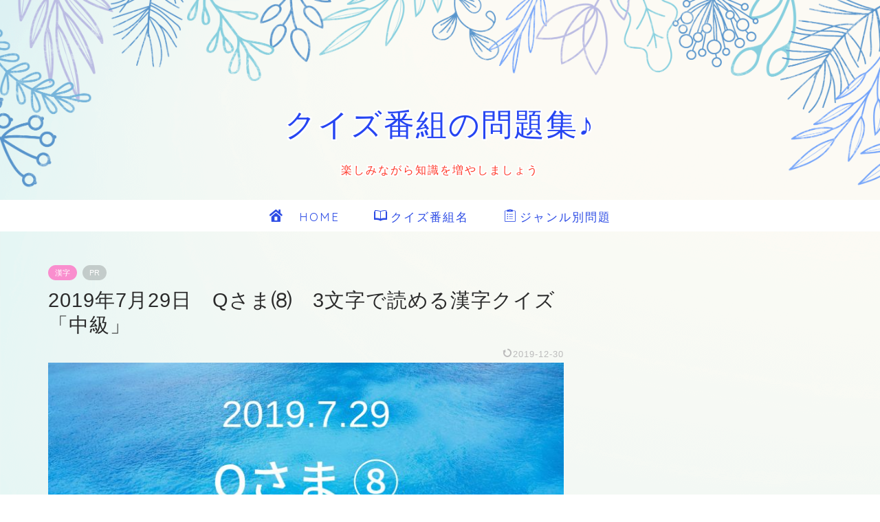

--- FILE ---
content_type: text/html; charset=UTF-8
request_url: https://quiz-daisuki.com/2019-7-29-q-8-kanji/
body_size: 11450
content:
<!DOCTYPE html><html lang="ja"><head prefix="og: http://ogp.me/ns# fb: http://ogp.me/ns/fb# article: http://ogp.me/ns/article#"><meta charset="utf-8"><meta http-equiv="X-UA-Compatible" content="IE=edge"><meta name="viewport" content="width=device-width, initial-scale=1"><meta property="og:type" content="blog"><meta property="og:title" content="2019年7月29日　Qさま⑻　3文字で読める漢字クイズ「中級」｜クイズ番組の問題集♪"><meta property="og:url" content="https://quiz-daisuki.com/2019-7-29-q-8-kanji/"><meta property="og:description" content="人気クイズTV番組「Qさま」の問題をまとめて、子供から大人まで楽しく勉強できるように項目別に分けています。難問もありますが答え付きなので過去問題集を楽しみながら復習して、一緒に知識を増やして行きましょう。クイズって面白いですよね。"><meta property="og:image" content="https://quiz-daisuki.com/wp-content/uploads/2019/08/609ef0691114fd1794764754aea25661.jpg"><meta property="og:site_name" content="クイズ番組の問題集♪"><meta property="fb:admins" content=""><meta name="twitter:card" content="summary_large_image"><meta name="twitter:site" content="@quiz_daisukiyo"><meta name="description" content="人気クイズTV番組「Qさま」の問題をまとめて、子供から大人まで楽しく勉強できるように項目別に分けています。難問もありますが答え付きなので過去問題集を楽しみながら復習して、一緒に知識を増やして行きましょう。クイズって面白いですよね。"><script data-cfasync="false" id="ao_optimized_gfonts_config">WebFontConfig={google:{families:["Quicksand"] },classes:false, events:false, timeout:1500};</script><link rel="canonical" href="https://quiz-daisuki.com/2019-7-29-q-8-kanji/"><link media="all" href="https://quiz-daisuki.com/wp-content/cache/autoptimize/css/autoptimize_112a2c2e9972301d95d55fa8795db7ab.css" rel="stylesheet"><title>2019年7月29日　Qさま⑻　3文字で読める漢字クイズ「中級」｜クイズ番組の問題集♪</title><meta name='robots' content='max-image-preview:large' /><link rel='dns-prefetch' href='//cdnjs.cloudflare.com' /><link href='https://fonts.gstatic.com' crossorigin='anonymous' rel='preconnect' /><link href='https://ajax.googleapis.com' rel='preconnect' /><link href='https://fonts.googleapis.com' rel='preconnect' /><link rel="alternate" type="application/rss+xml" title="クイズ番組の問題集♪ &raquo; フィード" href="https://quiz-daisuki.com/feed/" /><link rel="alternate" type="application/rss+xml" title="クイズ番組の問題集♪ &raquo; コメントフィード" href="https://quiz-daisuki.com/comments/feed/" /><link rel="alternate" type="application/rss+xml" title="クイズ番組の問題集♪ &raquo; 2019年7月29日　Qさま⑻　3文字で読める漢字クイズ「中級」 のコメントのフィード" href="https://quiz-daisuki.com/2019-7-29-q-8-kanji/feed/" /><link rel="alternate" title="oEmbed (JSON)" type="application/json+oembed" href="https://quiz-daisuki.com/wp-json/oembed/1.0/embed?url=https%3A%2F%2Fquiz-daisuki.com%2F2019-7-29-q-8-kanji%2F" /><link rel="alternate" title="oEmbed (XML)" type="text/xml+oembed" href="https://quiz-daisuki.com/wp-json/oembed/1.0/embed?url=https%3A%2F%2Fquiz-daisuki.com%2F2019-7-29-q-8-kanji%2F&#038;format=xml" /><link rel='stylesheet' id='swiper-style-css' href='https://cdnjs.cloudflare.com/ajax/libs/Swiper/4.0.7/css/swiper.min.css?ver=6.9' type='text/css' media='all' /> <script type="text/javascript" src="https://quiz-daisuki.com/wp-includes/js/jquery/jquery.min.js?ver=3.7.1" id="jquery-core-js"></script> <link rel="https://api.w.org/" href="https://quiz-daisuki.com/wp-json/" /><link rel="alternate" title="JSON" type="application/json" href="https://quiz-daisuki.com/wp-json/wp/v2/posts/3323" /><link rel='shortlink' href='https://quiz-daisuki.com/?p=3323' /><style type="text/css">#wrapper {
			background-color: #fffaf2;
			background-image: url(https://jin-demo.jp/demo-11/wp-content/uploads/2019/05/demo11-bgimg.png);
					}

		.related-entry-headline-text span:before,
		#comment-title span:before,
		#reply-title span:before {
			background-color: #7099f9;
			border-color: #7099f9 !important;
		}

		#breadcrumb:after,
		#page-top a {
			background-color: #707070;
		}

		footer {
			background-color: #707070;
		}

		.footer-inner a,
		#copyright,
		#copyright-center {
			border-color: #fff !important;
			color: #fff !important;
		}

		#footer-widget-area {
			border-color: #fff !important;
		}

		.page-top-footer a {
			color: #707070 !important;
		}

		#breadcrumb ul li,
		#breadcrumb ul li a {
			color: #707070 !important;
		}

		body,
		a,
		a:link,
		a:visited,
		.my-profile,
		.widgettitle,
		.tabBtn-mag label {
			color: #2b2b2b;
		}

		a:hover {
			color: #ff2828;
		}

		.widget_nav_menu ul>li>a:before,
		.widget_categories ul>li>a:before,
		.widget_pages ul>li>a:before,
		.widget_recent_entries ul>li>a:before,
		.widget_archive ul>li>a:before,
		.widget_archive form:after,
		.widget_categories form:after,
		.widget_nav_menu ul>li>ul.sub-menu>li>a:before,
		.widget_categories ul>li>.children>li>a:before,
		.widget_pages ul>li>.children>li>a:before,
		.widget_nav_menu ul>li>ul.sub-menu>li>ul.sub-menu li>a:before,
		.widget_categories ul>li>.children>li>.children li>a:before,
		.widget_pages ul>li>.children>li>.children li>a:before {
			color: #7099f9;
		}

		.widget_nav_menu ul .sub-menu .sub-menu li a:before {
			background-color: #2b2b2b !important;
		}

		.d--labeling-act-border {
			border-color: rgba(43, 43, 43, 0.18);
		}

		.c--labeling-act.d--labeling-act-solid {
			background-color: rgba(43, 43, 43, 0.06);
		}

		.a--labeling-act {
			color: rgba(43, 43, 43, 0.6);
		}

		.a--labeling-small-act span {
			background-color: rgba(43, 43, 43, 0.21);
		}

		.c--labeling-act.d--labeling-act-strong {
			background-color: rgba(43, 43, 43, 0.045);
		}

		.d--labeling-act-strong .a--labeling-act {
			color: rgba(43, 43, 43, 0.75);
		}


		footer .footer-widget,
		footer .footer-widget a,
		footer .footer-widget ul li,
		.footer-widget.widget_nav_menu ul>li>a:before,
		.footer-widget.widget_categories ul>li>a:before,
		.footer-widget.widget_recent_entries ul>li>a:before,
		.footer-widget.widget_pages ul>li>a:before,
		.footer-widget.widget_archive ul>li>a:before,
		footer .widget_tag_cloud .tagcloud a:before {
			color: #fff !important;
			border-color: #fff !important;
		}

		footer .footer-widget .widgettitle {
			color: #fff !important;
			border-color: #f98ece !important;
		}

		footer .widget_nav_menu ul .children .children li a:before,
		footer .widget_categories ul .children .children li a:before,
		footer .widget_nav_menu ul .sub-menu .sub-menu li a:before {
			background-color: #fff !important;
		}

		#drawernav a:hover,
		.post-list-title,
		#prev-next p,
		#toc_container .toc_list li a {
			color: #2b2b2b !important;
		}

		#header-box {
			background-color: #ffffff;
		}

		@media (min-width: 768px) {

			#header-box .header-box10-bg:before,
			#header-box .header-box11-bg:before {
				border-radius: 2px;
			}
		}

		@media (min-width: 768px) {
			.top-image-meta {
				margin-top: calc(60px - 30px);
			}
		}

		@media (min-width: 1200px) {
			.top-image-meta {
				margin-top: calc(60px);
			}
		}

		.pickup-contents:before {
			background-color: #ffffff !important;
		}

		.main-image-text {
			color: #2645f2;
		}

		.main-image-text-sub {
			color: #ff3728;
		}

		@media (min-width: 481px) {
			#site-info {
				padding-top: 17px !important;
				padding-bottom: 17px !important;
			}
		}

		#site-info span a {
			color: #2d4ce5 !important;
		}

		#headmenu .headsns .line a svg {
			fill: #437ecc !important;
		}

		#headmenu .headsns a,
		#headmenu {
			color: #437ecc !important;
			border-color: #437ecc !important;
		}

		.profile-follow .line-sns a svg {
			fill: #7099f9 !important;
		}

		.profile-follow .line-sns a:hover svg {
			fill: #f98ece !important;
		}

		.profile-follow a {
			color: #7099f9 !important;
			border-color: #7099f9 !important;
		}

		.profile-follow a:hover,
		#headmenu .headsns a:hover {
			color: #f98ece !important;
			border-color: #f98ece !important;
		}

		.search-box:hover {
			color: #f98ece !important;
			border-color: #f98ece !important;
		}

		#header #headmenu .headsns .line a:hover svg {
			fill: #f98ece !important;
		}

		.cps-icon-bar,
		#navtoggle:checked+.sp-menu-open .cps-icon-bar {
			background-color: #2d4ce5;
		}

		#nav-container {
			background-color: #ffffff;
		}

		.menu-box .menu-item svg {
			fill: #2d4ce5;
		}

		#drawernav ul.menu-box>li>a,
		#drawernav2 ul.menu-box>li>a,
		#drawernav3 ul.menu-box>li>a,
		#drawernav4 ul.menu-box>li>a,
		#drawernav5 ul.menu-box>li>a,
		#drawernav ul.menu-box>li.menu-item-has-children:after,
		#drawernav2 ul.menu-box>li.menu-item-has-children:after,
		#drawernav3 ul.menu-box>li.menu-item-has-children:after,
		#drawernav4 ul.menu-box>li.menu-item-has-children:after,
		#drawernav5 ul.menu-box>li.menu-item-has-children:after {
			color: #2d4ce5 !important;
		}

		#drawernav ul.menu-box li a,
		#drawernav2 ul.menu-box li a,
		#drawernav3 ul.menu-box li a,
		#drawernav4 ul.menu-box li a,
		#drawernav5 ul.menu-box li a {
			font-size: 17px !important;
		}

		#drawernav3 ul.menu-box>li {
			color: #2b2b2b !important;
		}

		#drawernav4 .menu-box>.menu-item>a:after,
		#drawernav3 .menu-box>.menu-item>a:after,
		#drawernav .menu-box>.menu-item>a:after {
			background-color: #2d4ce5 !important;
		}

		#drawernav2 .menu-box>.menu-item:hover,
		#drawernav5 .menu-box>.menu-item:hover {
			border-top-color: #7099f9 !important;
		}

		.cps-info-bar a {
			background-color: #33c4ba !important;
		}

		@media (min-width: 768px) {
			.post-list-mag .post-list-item:not(:nth-child(2n)) {
				margin-right: 2.6%;
			}
		}

		@media (min-width: 768px) {

			#tab-1:checked~.tabBtn-mag li [for="tab-1"]:after,
			#tab-2:checked~.tabBtn-mag li [for="tab-2"]:after,
			#tab-3:checked~.tabBtn-mag li [for="tab-3"]:after,
			#tab-4:checked~.tabBtn-mag li [for="tab-4"]:after {
				border-top-color: #7099f9 !important;
			}

			.tabBtn-mag label {
				border-bottom-color: #7099f9 !important;
			}
		}

		#tab-1:checked~.tabBtn-mag li [for="tab-1"],
		#tab-2:checked~.tabBtn-mag li [for="tab-2"],
		#tab-3:checked~.tabBtn-mag li [for="tab-3"],
		#tab-4:checked~.tabBtn-mag li [for="tab-4"],
		#prev-next a.next:after,
		#prev-next a.prev:after,
		.more-cat-button a:hover span:before {
			background-color: #7099f9 !important;
		}


		.swiper-slide .post-list-cat,
		.post-list-mag .post-list-cat,
		.post-list-mag3col .post-list-cat,
		.post-list-mag-sp1col .post-list-cat,
		.swiper-pagination-bullet-active,
		.pickup-cat,
		.post-list .post-list-cat,
		#breadcrumb .bcHome a:hover span:before,
		.popular-item:nth-child(1) .pop-num,
		.popular-item:nth-child(2) .pop-num,
		.popular-item:nth-child(3) .pop-num {
			background-color: #f98ece !important;
		}

		.sidebar-btn a,
		.profile-sns-menu {
			background-color: #f98ece !important;
		}

		.sp-sns-menu a,
		.pickup-contents-box a:hover .pickup-title {
			border-color: #7099f9 !important;
			color: #7099f9 !important;
		}

		.pro-line svg {
			fill: #7099f9 !important;
		}

		.cps-post-cat a,
		.meta-cat,
		.popular-cat {
			background-color: #f98ece !important;
			border-color: #f98ece !important;
		}

		.tagicon,
		.tag-box a,
		#toc_container .toc_list>li,
		#toc_container .toc_title {
			color: #7099f9 !important;
		}

		.widget_tag_cloud a::before {
			color: #2b2b2b !important;
		}

		.tag-box a,
		#toc_container:before {
			border-color: #7099f9 !important;
		}

		.cps-post-cat a:hover {
			color: #ff2828 !important;
		}

		.pagination li:not([class*="current"]) a:hover,
		.widget_tag_cloud a:hover {
			background-color: #7099f9 !important;
		}

		.pagination li:not([class*="current"]) a:hover {
			opacity: 0.5 !important;
		}

		.pagination li.current a {
			background-color: #7099f9 !important;
			border-color: #7099f9 !important;
		}

		.nextpage a:hover span {
			color: #7099f9 !important;
			border-color: #7099f9 !important;
		}

		.cta-content:before {
			background-color: #5c8ece !important;
		}

		.cta-text,
		.info-title {
			color: #ffffff !important;
		}

		#footer-widget-area.footer_style1 .widgettitle {
			border-color: #f98ece !important;
		}

		.sidebar_style1 .widgettitle,
		.sidebar_style5 .widgettitle {
			border-color: #7099f9 !important;
		}

		.sidebar_style2 .widgettitle,
		.sidebar_style4 .widgettitle,
		.sidebar_style6 .widgettitle,
		#home-bottom-widget .widgettitle,
		#home-top-widget .widgettitle,
		#post-bottom-widget .widgettitle,
		#post-top-widget .widgettitle {
			background-color: #7099f9 !important;
		}

		#home-bottom-widget .widget_search .search-box input[type="submit"],
		#home-top-widget .widget_search .search-box input[type="submit"],
		#post-bottom-widget .widget_search .search-box input[type="submit"],
		#post-top-widget .widget_search .search-box input[type="submit"] {
			background-color: #f98ece !important;
		}

		.tn-logo-size {
			font-size: 175% !important;
		}

		@media (min-width: 481px) {
			.tn-logo-size img {
				width: calc(175%*0.5) !important;
			}
		}

		@media (min-width: 768px) {
			.tn-logo-size img {
				width: calc(175%*2.2) !important;
			}
		}

		@media (min-width: 1200px) {
			.tn-logo-size img {
				width: 175% !important;
			}
		}

		.sp-logo-size {
			font-size: 110% !important;
		}

		.sp-logo-size img {
			width: 110% !important;
		}

		.cps-post-main ul>li:before,
		.cps-post-main ol>li:before {
			background-color: #f98ece !important;
		}

		.profile-card .profile-title {
			background-color: #7099f9 !important;
		}

		.profile-card {
			border-color: #7099f9 !important;
		}

		.cps-post-main a {
			color: #0f46fc;
		}

		.cps-post-main .marker {
			background: -webkit-linear-gradient(transparent 80%, #fff9c1 0%);
			background: linear-gradient(transparent 80%, #fff9c1 0%);
		}

		.cps-post-main .marker2 {
			background: -webkit-linear-gradient(transparent 80%, #82d0e0 0%);
			background: linear-gradient(transparent 80%, #82d0e0 0%);
		}

		.cps-post-main .jic-sc {
			color: #e9546b;
		}


		.simple-box1 {
			border-color: #fca753 !important;
		}

		.simple-box2 {
			border-color: #f2bf7d !important;
		}

		.simple-box3 {
			border-color: #2294d6 !important;
		}

		.simple-box4 {
			border-color: #7badd8 !important;
		}

		.simple-box4:before {
			background-color: #7badd8;
		}

		.simple-box5 {
			border-color: #e896c7 !important;
		}

		.simple-box5:before {
			background-color: #e896c7;
		}

		.simple-box6 {
			background-color: #fffdef !important;
		}

		.simple-box7 {
			border-color: #def1f9 !important;
		}

		.simple-box7:before {
			background-color: #def1f9 !important;
		}

		.simple-box8 {
			border-color: #96ddc1 !important;
		}

		.simple-box8:before {
			background-color: #96ddc1 !important;
		}

		.simple-box9:before {
			background-color: #e1c0e8 !important;
		}

		.simple-box9:after {
			border-color: #e1c0e8 #e1c0e8 #fffaf2 #fffaf2 !important;
		}

		.kaisetsu-box1:before,
		.kaisetsu-box1-title {
			background-color: #ffb49e !important;
		}

		.kaisetsu-box2 {
			border-color: #89c2f4 !important;
		}

		.kaisetsu-box2-title {
			background-color: #89c2f4 !important;
		}

		.kaisetsu-box4 {
			border-color: #ea91a9 !important;
		}

		.kaisetsu-box4-title {
			background-color: #ea91a9 !important;
		}

		.kaisetsu-box5:before {
			background-color: #57b3ba !important;
		}

		.kaisetsu-box5-title {
			background-color: #57b3ba !important;
		}

		.concept-box1 {
			border-color: #85db8f !important;
		}

		.concept-box1:after {
			background-color: #85db8f !important;
		}

		.concept-box1:before {
			content: "ポイント" !important;
			color: #85db8f !important;
		}

		.concept-box2 {
			border-color: #f7cf6a !important;
		}

		.concept-box2:after {
			background-color: #f7cf6a !important;
		}

		.concept-box2:before {
			content: "注意点" !important;
			color: #f7cf6a !important;
		}

		.concept-box3 {
			border-color: #86cee8 !important;
		}

		.concept-box3:after {
			background-color: #86cee8 !important;
		}

		.concept-box3:before {
			content: "良い例" !important;
			color: #86cee8 !important;
		}

		.concept-box4 {
			border-color: #ed8989 !important;
		}

		.concept-box4:after {
			background-color: #ed8989 !important;
		}

		.concept-box4:before {
			content: "悪い例" !important;
			color: #ed8989 !important;
		}

		.concept-box5 {
			border-color: #76e045 !important;
		}

		.concept-box5:after {
			background-color: #76e045 !important;
		}

		.concept-box5:before {
			content: "参考" !important;
			color: #76e045 !important;
		}

		.concept-box6 {
			border-color: #8eaced !important;
		}

		.concept-box6:after {
			background-color: #8eaced !important;
		}

		.concept-box6:before {
			content: "メモ" !important;
			color: #8eaced !important;
		}

		.innerlink-box1,
		.blog-card {
			border-color: #ff6868 !important;
		}

		.innerlink-box1-title {
			background-color: #ff6868 !important;
			border-color: #ff6868 !important;
		}

		.innerlink-box1:before,
		.blog-card-hl-box {
			background-color: #ff6868 !important;
		}

		.concept-box1:before,
		.concept-box2:before,
		.concept-box3:before,
		.concept-box4:before,
		.concept-box5:before,
		.concept-box6:before {
			background-color: #fffaf2;
			background-image: url(https://jin-demo.jp/demo-11/wp-content/uploads/2019/05/demo11-bgimg.png);
		}

		.concept-box1:after,
		.concept-box2:after,
		.concept-box3:after,
		.concept-box4:after,
		.concept-box5:after,
		.concept-box6:after {
			border-color: #fffaf2;
			border-image: url(https://jin-demo.jp/demo-11/wp-content/uploads/2019/05/demo11-bgimg.png) 27 23 / 50px 30px / 1rem round space0 / 5px 5px;
		}

		.jin-ac-box01-title::after {
			color: #7099f9;
		}

		.color-button01 a,
		.color-button01 a:hover,
		.color-button01:before {
			background-color: #fcda6c !important;
		}

		.top-image-btn-color a,
		.top-image-btn-color a:hover,
		.top-image-btn-color:before {
			background-color: #ffb27f !important;
		}

		.color-button02 a,
		.color-button02 a:hover,
		.color-button02:before {
			background-color: #e87d99 !important;
		}

		.color-button01-big a,
		.color-button01-big a:hover,
		.color-button01-big:before {
			background-color: #fcda6c !important;
		}

		.color-button01-big a,
		.color-button01-big:before {
			border-radius: 50px !important;
		}

		.color-button01-big a {
			padding-top: 20px !important;
			padding-bottom: 20px !important;
		}

		.color-button02-big a,
		.color-button02-big a:hover,
		.color-button02-big:before {
			background-color: #e87d99 !important;
		}

		.color-button02-big a,
		.color-button02-big:before {
			border-radius: 50px !important;
		}

		.color-button02-big a {
			padding-top: 20px !important;
			padding-bottom: 20px !important;
		}

		.color-button01-big {
			width: 65% !important;
		}

		.color-button02-big {
			width: 65% !important;
		}

		.top-image-btn-color:before,
		.color-button01:before,
		.color-button02:before,
		.color-button01-big:before,
		.color-button02-big:before {
			bottom: -1px;
			left: -1px;
			width: 100%;
			height: 100%;
			border-radius: 6px;
			box-shadow: 0px 1px 5px 0px rgba(0, 0, 0, 0.25);
			-webkit-transition: all .4s;
			transition: all .4s;
		}

		.top-image-btn-color a:hover,
		.color-button01 a:hover,
		.color-button02 a:hover,
		.color-button01-big a:hover,
		.color-button02-big a:hover {
			-webkit-transform: translateY(2px);
			transform: translateY(2px);
			-webkit-filter: brightness(0.95);
			filter: brightness(0.95);
		}

		.top-image-btn-color:hover:before,
		.color-button01:hover:before,
		.color-button02:hover:before,
		.color-button01-big:hover:before,
		.color-button02-big:hover:before {
			-webkit-transform: translateY(2px);
			transform: translateY(2px);
			box-shadow: none !important;
		}

		.h2-style01 h2,
		.h2-style02 h2:before,
		.h2-style03 h2,
		.h2-style04 h2:before,
		.h2-style05 h2,
		.h2-style07 h2:before,
		.h2-style07 h2:after,
		.h3-style03 h3:before,
		.h3-style02 h3:before,
		.h3-style05 h3:before,
		.h3-style07 h3:before,
		.h2-style08 h2:after,
		.h2-style10 h2:before,
		.h2-style10 h2:after,
		.h3-style02 h3:after,
		.h4-style02 h4:before {
			background-color: #7099f9 !important;
		}

		.h3-style01 h3,
		.h3-style04 h3,
		.h3-style05 h3,
		.h3-style06 h3,
		.h4-style01 h4,
		.h2-style02 h2,
		.h2-style08 h2,
		.h2-style08 h2:before,
		.h2-style09 h2,
		.h4-style03 h4 {
			border-color: #7099f9 !important;
		}

		.h2-style05 h2:before {
			border-top-color: #7099f9 !important;
		}

		.h2-style06 h2:before,
		.sidebar_style3 .widgettitle:after {
			background-image: linear-gradient(-45deg,
					transparent 25%,
					#7099f9 25%,
					#7099f9 50%,
					transparent 50%,
					transparent 75%,
					#7099f9 75%,
					#7099f9);
		}

		.jin-h2-icons.h2-style02 h2 .jic:before,
		.jin-h2-icons.h2-style04 h2 .jic:before,
		.jin-h2-icons.h2-style06 h2 .jic:before,
		.jin-h2-icons.h2-style07 h2 .jic:before,
		.jin-h2-icons.h2-style08 h2 .jic:before,
		.jin-h2-icons.h2-style09 h2 .jic:before,
		.jin-h2-icons.h2-style10 h2 .jic:before,
		.jin-h3-icons.h3-style01 h3 .jic:before,
		.jin-h3-icons.h3-style02 h3 .jic:before,
		.jin-h3-icons.h3-style03 h3 .jic:before,
		.jin-h3-icons.h3-style04 h3 .jic:before,
		.jin-h3-icons.h3-style05 h3 .jic:before,
		.jin-h3-icons.h3-style06 h3 .jic:before,
		.jin-h3-icons.h3-style07 h3 .jic:before,
		.jin-h4-icons.h4-style01 h4 .jic:before,
		.jin-h4-icons.h4-style02 h4 .jic:before,
		.jin-h4-icons.h4-style03 h4 .jic:before,
		.jin-h4-icons.h4-style04 h4 .jic:before {
			color: #7099f9;
		}

		@media all and (-ms-high-contrast:none) {

			*::-ms-backdrop,
			.color-button01:before,
			.color-button02:before,
			.color-button01-big:before,
			.color-button02-big:before {
				background-color: #595857 !important;
			}
		}

		.jin-lp-h2 h2,
		.jin-lp-h2 h2 {
			background-color: transparent !important;
			border-color: transparent !important;
			color: #2b2b2b !important;
		}

		.jincolumn-h3style2 {
			border-color: #7099f9 !important;
		}

		.jinlph2-style1 h2:first-letter {
			color: #7099f9 !important;
		}

		.jinlph2-style2 h2,
		.jinlph2-style3 h2 {
			border-color: #7099f9 !important;
		}

		.jin-photo-title .jin-fusen1-down,
		.jin-photo-title .jin-fusen1-even,
		.jin-photo-title .jin-fusen1-up {
			border-left-color: #7099f9;
		}

		.jin-photo-title .jin-fusen2,
		.jin-photo-title .jin-fusen3 {
			background-color: #7099f9;
		}

		.jin-photo-title .jin-fusen2:before,
		.jin-photo-title .jin-fusen3:before {
			border-top-color: #7099f9;
		}

		.has-huge-font-size {
			font-size: 42px !important;
		}

		.has-large-font-size {
			font-size: 36px !important;
		}

		.has-medium-font-size {
			font-size: 20px !important;
		}

		.has-normal-font-size {
			font-size: 16px !important;
		}

		.has-small-font-size {
			font-size: 13px !important;
		}</style> <script type="application/ld+json">{
    "@context": "https://schema.org",
    "@type": "BlogPosting",
    "mainEntityOfPage": {
        "@type": "WebPage",
        "@id": "https://quiz-daisuki.com/2019-7-29-q-8-kanji/"
    },
    "headline": "2019年7月29日　Qさま⑻　3文字で読める漢字クイズ「中級」",
    "description": "人気クイズTV番組「Qさま」の問題をまとめて、子供から大人まで楽しく勉強できるように項目別に分けています。難問もありますが答え付きなので過去問題集を楽しみながら復習して、一緒に知識を増やして行きましょう。クイズって面白いですよね。",
    "datePublished": "2019-08-01T15:43:57+09:00",
    "dateModified": "2019-12-30T20:05:05+09:00",
    "author": {
        "@type": "Person",
        "name": "クイズ君",
        "url": "https://quiz-daisuki.com/user/quizu-kun/"
    },
    "publisher": {
        "@type": "Organization",
        "name": "クイズ番組の問題集♪",
        "url": "https://quiz-daisuki.com/",
        "logo": {
            "@type": "ImageObject",
            "url": "https://quiz-daisuki.com/wp-content/uploads/2019/06/cropped-0c0f1c2623553a91b1884aefe3147c20-1.jpg"
        }
    },
    "image": "https://quiz-daisuki.com/wp-content/uploads/2019/08/609ef0691114fd1794764754aea25661.jpg"
}</script> <script type="application/ld+json">{
    "@context": "https://schema.org",
    "@type": "BreadcrumbList",
    "itemListElement": [
        {
            "@type": "ListItem",
            "position": 1,
            "name": "HOME",
            "item": "https://quiz-daisuki.com/"
        },
        {
            "@type": "ListItem",
            "position": 2,
            "name": "漢字",
            "item": "https://quiz-daisuki.com/category/genre/kanji/"
        },
        {
            "@type": "ListItem",
            "position": 3,
            "name": "2019年7月29日　Qさま⑻　3文字で読める漢字クイズ「中級」",
            "item": "https://quiz-daisuki.com/2019-7-29-q-8-kanji/"
        }
    ]
}</script> <link rel="icon" href="https://quiz-daisuki.com/wp-content/uploads/2019/06/cropped-0c0f1c2623553a91b1884aefe3147c20-1-32x32.jpg" sizes="32x32" /><link rel="icon" href="https://quiz-daisuki.com/wp-content/uploads/2019/06/cropped-0c0f1c2623553a91b1884aefe3147c20-1-192x192.jpg" sizes="192x192" /><link rel="apple-touch-icon" href="https://quiz-daisuki.com/wp-content/uploads/2019/06/cropped-0c0f1c2623553a91b1884aefe3147c20-1-180x180.jpg" /><meta name="msapplication-TileImage" content="https://quiz-daisuki.com/wp-content/uploads/2019/06/cropped-0c0f1c2623553a91b1884aefe3147c20-1-270x270.jpg" /><meta name="google-site-verification" content="WjH3Y6x_gqrCRiqG9dehloiFZPg4cqP3gUjwghhVHzk" />  <script async src="https://www.googletagmanager.com/gtag/js?id=UA-105802908-3"></script> <script>window.dataLayer = window.dataLayer || [];
  function gtag(){dataLayer.push(arguments);}
  gtag('js', new Date());

  gtag('config', 'UA-105802908-3');</script> <script async src="//pagead2.googlesyndication.com/pagead/js/adsbygoogle.js"></script> <script>(adsbygoogle = window.adsbygoogle || []).push({
          google_ad_client: "ca-pub-6325424359943356",
          enable_page_level_ads: true
     });</script> <script data-cfasync="false" id="ao_optimized_gfonts_webfontloader">(function() {var wf = document.createElement('script');wf.src='https://ajax.googleapis.com/ajax/libs/webfont/1/webfont.js';wf.type='text/javascript';wf.async='true';var s=document.getElementsByTagName('script')[0];s.parentNode.insertBefore(wf, s);})();</script></head><body class="wp-singular post-template-default single single-post postid-3323 single-format-standard wp-theme-jin" id="nofont-style"><div id="wrapper"><div id="scroll-content" class="animate-off"><div id="header-box" class="tn_off header-box animate-off"><div id="header" class="header-type2 header animate-off"><div id="site-info" class="ef"> <span class="tn-logo-size"><a href='https://quiz-daisuki.com/' title='クイズ番組の問題集♪' rel='home'>クイズ番組の問題集♪</a></span></div></div></div><div id="main-image" class="main-image animate-off"> <noscript><img src="https://jin-demo.jp/demo-11/wp-content/uploads/2019/05/demo11-headerimg.png" alt="" /></noscript><img class="lazyload" src='data:image/svg+xml,%3Csvg%20xmlns=%22http://www.w3.org/2000/svg%22%20viewBox=%220%200%20210%20140%22%3E%3C/svg%3E' data-src="https://jin-demo.jp/demo-11/wp-content/uploads/2019/05/demo11-headerimg.png" alt="" /><div class="top-image-meta"><div class="main-image-text ef animate-off top-image-text-option-border">クイズ番組の問題集♪</div><div class="main-image-text-sub ef animate-off top-image-subtext-option-border">楽しみながら知識を増やしましょう</div></div></div><div id="nav-container" class="header-style5-animate animate-off"><div id="drawernav" class="ef"><nav class="fixed-content"><ul class="menu-box"><li class="menu-item menu-item-type-custom menu-item-object-custom menu-item-home menu-item-9"><a href="https://quiz-daisuki.com"><span><i class="jic jin-ifont-home" aria-hidden="true"></i></span>　HOME</a></li><li class="menu-item menu-item-type-taxonomy menu-item-object-category current-post-ancestor menu-item-has-children menu-item-5994"><a href="https://quiz-daisuki.com/category/program-name/"><span><i class="jic jin-ifont-bookopen" aria-hidden="true"></i></span>クイズ番組名</a><ul class="sub-menu"><li class="menu-item menu-item-type-taxonomy menu-item-object-category menu-item-45"><a href="https://quiz-daisuki.com/category/program-name/toudai/">東大王</a></li><li class="menu-item menu-item-type-taxonomy menu-item-object-category menu-item-9540"><a href="https://quiz-daisuki.com/category/program-name/5nennsei/">小学5年生より賢いの？</a></li><li class="menu-item menu-item-type-taxonomy menu-item-object-category menu-item-964"><a href="https://quiz-daisuki.com/category/program-name/nepu/">ネプリーグ</a></li><li class="menu-item menu-item-type-taxonomy menu-item-object-category menu-item-16188"><a href="https://quiz-daisuki.com/category/program-name/nazotore/">今夜はナゾトレ</a></li><li class="menu-item menu-item-type-taxonomy menu-item-object-category menu-item-16142"><a href="https://quiz-daisuki.com/category/program-name/senzai/">潜在能力テスト</a></li><li class="menu-item menu-item-type-taxonomy menu-item-object-category menu-item-1616"><a href="https://quiz-daisuki.com/category/program-name/miracle/">ミラクル9</a></li><li class="menu-item menu-item-type-taxonomy menu-item-object-category current-post-ancestor current-menu-parent current-post-parent menu-item-965"><a href="https://quiz-daisuki.com/category/program-name/q/">Qさま</a></li><li class="menu-item menu-item-type-taxonomy menu-item-object-category menu-item-330"><a href="https://quiz-daisuki.com/category/program-name/attack/">アタック25</a></li><li class="menu-item menu-item-type-taxonomy menu-item-object-category menu-item-4896"><a href="https://quiz-daisuki.com/category/program-name/koukou/"><span><i class="人気クイズTV番組「高校生クイズ」の問題をまとめて、子供から大人まで楽しく勉強できるように項目別に分けています。難問もありますが答え付きなので過去問題集を楽しみながら復習して、一緒に知識を増やして行きましょう。クイズって面白いですよね。" aria-hidden="true"></i></span>高校生クイズ</a></li><li class="menu-item menu-item-type-taxonomy menu-item-object-category menu-item-21221"><a href="https://quiz-daisuki.com/category/program-name/teacher/">全日本高校先生クイズ</a></li><li class="menu-item menu-item-type-taxonomy menu-item-object-category menu-item-4895"><a href="https://quiz-daisuki.com/category/program-name/time/"><span><i class="人気クイズTV番組「タイムショック」の問題をまとめて、子供から大人まで楽しく勉強できるように項目別に分けています。難問もありますが答え付きなので過去問題集を楽しみながら復習して、一緒に知識を増やして行きましょう。クイズって面白いですよね。" aria-hidden="true"></i></span>タイムショック</a></li><li class="menu-item menu-item-type-taxonomy menu-item-object-category menu-item-13993"><a href="https://quiz-daisuki.com/category/program-name/zunou/">頭脳王</a></li></ul></li><li class="menu-item menu-item-type-taxonomy menu-item-object-category current-post-ancestor menu-item-has-children menu-item-46"><a href="https://quiz-daisuki.com/category/genre/"><span><i class="jic jin-ifont-clipboard" aria-hidden="true"></i></span>ジャンル別問題</a><ul class="sub-menu"><li class="menu-item menu-item-type-taxonomy menu-item-object-category menu-item-553"><a href="https://quiz-daisuki.com/category/genre/various-quiz/">いろんなクイズ</a></li><li class="menu-item menu-item-type-taxonomy menu-item-object-category menu-item-332"><a href="https://quiz-daisuki.com/category/genre/comprehensive-problem/">総合問題</a></li><li class="menu-item menu-item-type-taxonomy menu-item-object-category current-post-ancestor current-menu-parent current-post-parent menu-item-48"><a href="https://quiz-daisuki.com/category/genre/kanji/">漢字</a></li><li class="menu-item menu-item-type-taxonomy menu-item-object-category menu-item-5152"><a href="https://quiz-daisuki.com/category/genre/kokugo/"><span><i class="人気クイズTV番組の問題をまとめて、子供から大人まで楽しく勉強できるように項目別に分けています。難問もありますが答え付きなので過去問題集を楽しみながら復習して、一緒に知識を増やして行きましょう。クイズって面白いですよね。" aria-hidden="true"></i></span>国語</a></li><li class="menu-item menu-item-type-taxonomy menu-item-object-category menu-item-146"><a href="https://quiz-daisuki.com/category/genre/english/">英語</a></li><li class="menu-item menu-item-type-taxonomy menu-item-object-category menu-item-1167"><a href="https://quiz-daisuki.com/category/genre/geography/">地理</a></li><li class="menu-item menu-item-type-taxonomy menu-item-object-category menu-item-5815"><a href="https://quiz-daisuki.com/category/genre/history/"><span><i class="人気クイズTV番組の歴史問題をまとめて、子供から大人まで楽しく勉強できるように項目別に分けています。難問もありますが答え付きなので過去問題集を楽しみながら復習して、一緒に知識を増やして行きましょう。クイズって面白いですよね。" aria-hidden="true"></i></span>歴史</a></li><li class="menu-item menu-item-type-taxonomy menu-item-object-category menu-item-6164"><a href="https://quiz-daisuki.com/category/genre/world-heritage/">世界遺産</a></li><li class="menu-item menu-item-type-taxonomy menu-item-object-category menu-item-20620"><a href="https://quiz-daisuki.com/category/genre/science/">理科</a></li><li class="menu-item menu-item-type-taxonomy menu-item-object-category menu-item-3081"><a href="https://quiz-daisuki.com/category/genre/great-man/">偉人・人物</a></li><li class="menu-item menu-item-type-taxonomy menu-item-object-category menu-item-5153"><a href="https://quiz-daisuki.com/category/genre/book/"><span><i class="人気クイズTV番組の問題をまとめて、子供から大人まで楽しく勉強できるように項目別に分けています。難問もありますが答え付きなので過去問題集を楽しみながら復習して、一緒に知識を増やして行きましょう。クイズって面白いですよね。" aria-hidden="true"></i></span>本・作家</a></li><li class="menu-item menu-item-type-taxonomy menu-item-object-category menu-item-5145"><a href="https://quiz-daisuki.com/category/genre/food/"><span><i class="人気クイズTV番組の問題をまとめて、子供から大人まで楽しく勉強できるように項目別に分けています。難問もありますが答え付きなので過去問題集を楽しみながら復習して、一緒に知識を増やして行きましょう。クイズって面白いですよね。" aria-hidden="true"></i></span>食べ物</a></li><li class="menu-item menu-item-type-taxonomy menu-item-object-category menu-item-3955"><a href="https://quiz-daisuki.com/category/genre/creature/">生き物</a></li><li class="menu-item menu-item-type-taxonomy menu-item-object-category menu-item-17689"><a href="https://quiz-daisuki.com/category/genre/flower/">花</a></li><li class="menu-item menu-item-type-taxonomy menu-item-object-category menu-item-47"><a href="https://quiz-daisuki.com/category/genre/nazokake/">謎かけ</a></li><li class="menu-item menu-item-type-taxonomy menu-item-object-category menu-item-3080"><a href="https://quiz-daisuki.com/category/genre/choice/">2択・3択・4択</a></li><li class="menu-item menu-item-type-taxonomy menu-item-object-category menu-item-3076"><a href="https://quiz-daisuki.com/category/genre/anaume/">穴埋め問題</a></li><li class="menu-item menu-item-type-taxonomy menu-item-object-category menu-item-10892"><a href="https://quiz-daisuki.com/category/genre/name/">人や物の名前</a></li><li class="menu-item menu-item-type-taxonomy menu-item-object-category menu-item-12427"><a href="https://quiz-daisuki.com/category/genre/hirameki/">ひらめきクイズ</a></li><li class="menu-item menu-item-type-taxonomy menu-item-object-category menu-item-3078"><a href="https://quiz-daisuki.com/category/genre/associative-quiz/">連想クイズ</a></li><li class="menu-item menu-item-type-taxonomy menu-item-object-category menu-item-5175"><a href="https://quiz-daisuki.com/category/genre/arunasi/"><span><i class="人気クイズTV番組の「あるなし問題」をまとめて、子供から大人まで楽しく勉強できるように項目別に分けています。難問もありますが答え付きなので過去問題集を楽しみながら復習して、一緒に知識を増やして行きましょう。クイズって面白いですよね。" aria-hidden="true"></i></span>あるなしクイズ</a></li><li class="menu-item menu-item-type-taxonomy menu-item-object-category menu-item-277"><a href="https://quiz-daisuki.com/category/genre/ranking/">ランキングクイズ</a></li><li class="menu-item menu-item-type-taxonomy menu-item-object-category menu-item-5154"><a href="https://quiz-daisuki.com/category/genre/nendaibetu/"><span><i class="人気クイズTV番組の問題をまとめて、子供から大人まで楽しく勉強できるように項目別に分けています。難問もありますが答え付きなので過去問題集を楽しみながら復習して、一緒に知識を増やして行きましょう。クイズって面白いですよね。" aria-hidden="true"></i></span>年代別クイズ</a></li><li class="menu-item menu-item-type-taxonomy menu-item-object-category menu-item-5181"><a href="https://quiz-daisuki.com/category/genre/ryakugo/">略語の正式名称</a></li><li class="menu-item menu-item-type-taxonomy menu-item-object-category menu-item-3079"><a href="https://quiz-daisuki.com/category/genre/probability/">いろんな確率</a></li><li class="menu-item menu-item-type-taxonomy menu-item-object-category menu-item-4262"><a href="https://quiz-daisuki.com/category/genre/kotoba-quiz/"><span><i class="子供から大人まで楽しく勉強できるように項目別に分けています。難問もありますが答え付きなので過去問題集を楽しみながら復習して、一緒に知識を増やして行きましょう。クイズって面白いですよね。" aria-hidden="true"></i></span>○○から始まる言葉</a></li></ul></li></ul></nav></div></div><div class="clearfix"></div><div id="contents"><main id="main-contents" class="main-contents article_style2 animate-off" ><section class="cps-post-box post-entry"><article class="cps-post"><header class="cps-post-header"> <span class="cps-post-cat category-kanji" ><a href="https://quiz-daisuki.com/category/genre/kanji/" style="background-color:!important;">漢字</a></span> <span class="cps-post-cat a--labeling-small-act d--labeling-act-solid"><span>PR</span></span><h1 class="cps-post-title post-title" >2019年7月29日　Qさま⑻　3文字で読める漢字クイズ「中級」</h1><div class="cps-post-meta"> <span class="writer author-name">クイズ君</span> <span class="cps-post-date-box"> <span class="cps-post-date"><time class="post-date date date-published date-modified" datetime="2019-12-30T20:05:05+09:00"><i class="jic jin-ifont-reload" aria-hidden="true"></i>&nbsp;2019-12-30</time></span> </span></div></header><div class="cps-post-thumb jin-thumb-original"> <img src="https://quiz-daisuki.com/wp-content/uploads/2019/08/609ef0691114fd1794764754aea25661.jpg" class="attachment-large_size size-large_size wp-post-image" alt="" width ="760" height ="430" decoding="async" fetchpriority="high" /></div><div class="share-top sns-design-type01"><div class="sns-top"><ol><li class="twitter"><a href="https://twitter.com/share?url=https%3A%2F%2Fquiz-daisuki.com%2F2019-7-29-q-8-kanji%2F&text=2019%E5%B9%B47%E6%9C%8829%E6%97%A5%E3%80%80Q%E3%81%95%E3%81%BE%E2%91%BB%E3%80%803%E6%96%87%E5%AD%97%E3%81%A7%E8%AA%AD%E3%82%81%E3%82%8B%E6%BC%A2%E5%AD%97%E3%82%AF%E3%82%A4%E3%82%BA%E3%80%8C%E4%B8%AD%E7%B4%9A%E3%80%8D - クイズ番組の問題集♪&via=quiz_daisukiyo&related=quiz_daisukiyo"><i class="jic jin-ifont-twitter"></i></a></li><li class="facebook"> <a href="https://www.facebook.com/sharer.php?src=bm&u=https%3A%2F%2Fquiz-daisuki.com%2F2019-7-29-q-8-kanji%2F&t=2019%E5%B9%B47%E6%9C%8829%E6%97%A5%E3%80%80Q%E3%81%95%E3%81%BE%E2%91%BB%E3%80%803%E6%96%87%E5%AD%97%E3%81%A7%E8%AA%AD%E3%82%81%E3%82%8B%E6%BC%A2%E5%AD%97%E3%82%AF%E3%82%A4%E3%82%BA%E3%80%8C%E4%B8%AD%E7%B4%9A%E3%80%8D - クイズ番組の問題集♪" onclick="javascript:window.open(this.href, '', 'menubar=no,toolbar=no,resizable=yes,scrollbars=yes,height=300,width=600');return false;"><i class="jic jin-ifont-facebook-t" aria-hidden="true"></i></a></li><li class="hatebu"> <a href="https://b.hatena.ne.jp/add?mode=confirm&url=https%3A%2F%2Fquiz-daisuki.com%2F2019-7-29-q-8-kanji%2F" onclick="javascript:window.open(this.href, '', 'menubar=no,toolbar=no,resizable=yes,scrollbars=yes,height=400,width=510');return false;" ><i class="font-hatena"></i></a></li><li class="pocket"> <a href="https://getpocket.com/edit?url=https%3A%2F%2Fquiz-daisuki.com%2F2019-7-29-q-8-kanji%2F&title=2019%E5%B9%B47%E6%9C%8829%E6%97%A5%E3%80%80Q%E3%81%95%E3%81%BE%E2%91%BB%E3%80%803%E6%96%87%E5%AD%97%E3%81%A7%E8%AA%AD%E3%82%81%E3%82%8B%E6%BC%A2%E5%AD%97%E3%82%AF%E3%82%A4%E3%82%BA%E3%80%8C%E4%B8%AD%E7%B4%9A%E3%80%8D - クイズ番組の問題集♪"><i class="jic jin-ifont-pocket" aria-hidden="true"></i></a></li><li class="line"> <a href="https://line.me/R/msg/text/?https%3A%2F%2Fquiz-daisuki.com%2F2019-7-29-q-8-kanji%2F"><i class="jic jin-ifont-line" aria-hidden="true"></i></a></li></ol></div></div><div class="clearfix"></div><div class="c--labeling-act d--labeling-act-solid"><span class="a--labeling-act">記事内に商品プロモーションを含む場合があります</span></div><div class="cps-post-main-box"><div class="cps-post-main    h2-style09 h3-style03 h4-style01 post-content xl-size l-size-sp" ><div class="clearfix"></div><div class="balloon-box balloon-left balloon-blue balloon-bg-none clearfix"><div class="balloon-icon "><noscript><img decoding="async" src="https://quiz-daisuki.com/wp-content/uploads/2019/06/0c0f1c2623553a91b1884aefe3147c20.jpg" alt="HAPPYちゃん" width="80" height="80"></noscript><img class="lazyload" decoding="async" src='data:image/svg+xml,%3Csvg%20xmlns=%22http://www.w3.org/2000/svg%22%20viewBox=%220%200%2080%2080%22%3E%3C/svg%3E' data-src="https://quiz-daisuki.com/wp-content/uploads/2019/06/0c0f1c2623553a91b1884aefe3147c20.jpg" alt="HAPPYちゃん" width="80" height="80"></div><div class="icon-name">HAPPYちゃん</div><div class="balloon-serif"><div class="balloon-content">3文字で読める漢字の中級問題にチャレンジしてみましょう</div></div></div><div class="sponsor-h2-center"></div><div class="ad-single-h2"><script async src="https://pagead2.googlesyndication.com/pagead/js/adsbygoogle.js"></script>  <ins class="adsbygoogle"
 style="display:block"
 data-ad-client="ca-pub-6325424359943356"
 data-ad-slot="7310720754"
 data-ad-format="auto"
 data-full-width-responsive="true"></ins> <script>(adsbygoogle = window.adsbygoogle || []).push({});</script></div><h2>①　不得手</h2><div class="arconix-toggle-wrap"><div class="arconix-toggle-title toggle-closed"><i class='fa fa-plus-square'></i>　答え</div><div class="arconix-toggle-content">ふえて</div></div><h2>②　眉間</h2><div class="arconix-toggle-wrap"><div class="arconix-toggle-title toggle-closed"><i class='fa fa-plus-square'></i>　答え</div><div class="arconix-toggle-content">みけん</div></div><h2>③　牧場</h2><div class="arconix-toggle-wrap"><div class="arconix-toggle-title toggle-closed"><i class='fa fa-plus-square'></i>　答え</div><div class="arconix-toggle-content">まきば</div></div><h2>④　旦那</h2><div class="arconix-toggle-wrap"><div class="arconix-toggle-title toggle-closed"><i class='fa fa-plus-square'></i>　答え</div><div class="arconix-toggle-content">だんな</div></div><h2>⑤　昴</h2><div class="arconix-toggle-wrap"><div class="arconix-toggle-title toggle-closed"><i class='fa fa-plus-square'></i>　答え</div><div class="arconix-toggle-content">すばる</div></div><h2>⑥　工面</h2><div class="arconix-toggle-wrap"><div class="arconix-toggle-title toggle-closed"><i class='fa fa-plus-square'></i>　答え</div><div class="arconix-toggle-content">くめん</div></div><h2>⑦　今宵</h2><div class="arconix-toggle-wrap"><div class="arconix-toggle-title toggle-closed"><i class='fa fa-plus-square'></i>　答え</div><div class="arconix-toggle-content">こよい</div></div><h2>⑧　麹</h2><div class="arconix-toggle-wrap"><div class="arconix-toggle-title toggle-closed"><i class='fa fa-plus-square'></i>　答え</div><div class="arconix-toggle-content">こうじ</div></div><h2>⑨　数寄屋</h2><div class="arconix-toggle-wrap"><div class="arconix-toggle-title toggle-closed"><i class='fa fa-plus-square'></i>　答え</div><div class="arconix-toggle-content">すきや</div></div><h2>⑩　瓦礫</h2><div class="arconix-toggle-wrap"><div class="arconix-toggle-title toggle-closed"><i class='fa fa-plus-square'></i>　答え</div><div class="arconix-toggle-content">がれき</div></div><h2>⑪　門扉</h2><div class="arconix-toggle-wrap"><div class="arconix-toggle-title toggle-closed"><i class='fa fa-plus-square'></i>　答え</div><div class="arconix-toggle-content">もんぴ</div></div><h2>⑫　蚕</h2><div class="arconix-toggle-wrap"><div class="arconix-toggle-title toggle-closed"><i class='fa fa-plus-square'></i>　答え</div><div class="arconix-toggle-content">かいこ</div></div><h2>⑬　栞</h2><div class="arconix-toggle-wrap"><div class="arconix-toggle-title toggle-closed"><i class='fa fa-plus-square'></i>　答え</div><div class="arconix-toggle-content">しおり</div></div><h2>⑭　作務衣</h2><div class="arconix-toggle-wrap"><div class="arconix-toggle-title toggle-closed"><i class='fa fa-plus-square'></i>　答え</div><div class="arconix-toggle-content">さむえ</div></div><h2>⑮　暖簾</h2><div class="arconix-toggle-wrap"><div class="arconix-toggle-title toggle-closed"><i class='fa fa-plus-square'></i>　答え</div><div class="arconix-toggle-content">のれん</div></div><h2>⑯　洒落</h2><div class="arconix-toggle-wrap"><div class="arconix-toggle-title toggle-closed"><i class='fa fa-plus-square'></i>　答え</div><div class="arconix-toggle-content">しゃれ</div></div><p>&nbsp;</p><div class="balloon-box balloon-left balloon-blue balloon-bg-none clearfix"><div class="balloon-icon "><noscript><img decoding="async" src="https://quiz-daisuki.com/wp-content/uploads/2019/06/0c0f1c2623553a91b1884aefe3147c20.jpg" alt="HAPPYちゃん" width="80" height="80"></noscript><img class="lazyload" decoding="async" src='data:image/svg+xml,%3Csvg%20xmlns=%22http://www.w3.org/2000/svg%22%20viewBox=%220%200%2080%2080%22%3E%3C/svg%3E' data-src="https://quiz-daisuki.com/wp-content/uploads/2019/06/0c0f1c2623553a91b1884aefe3147c20.jpg" alt="HAPPYちゃん" width="80" height="80"></div><div class="icon-name">HAPPYちゃん</div><div class="balloon-serif"><div class="balloon-content">次の「上級」問題にも挑戦してみましょう。<br /> 次は結構難しいですよ〜</div></div></div><div class="clearfix"></div><div class="adarea-box"><section class="ad-single"><div class="center-rectangle"><div class="sponsor-center"></div> <script async src="https://pagead2.googlesyndication.com/pagead/js/adsbygoogle.js"></script>  <ins class="adsbygoogle"
 style="display:block"
 data-ad-client="ca-pub-6325424359943356"
 data-ad-slot="2301936656"
 data-ad-format="rectangle"
 data-full-width-responsive="true"></ins> <script>(adsbygoogle = window.adsbygoogle || []).push({});</script> </div></section></div><div class="related-ad-unit-area"></div><div class="share sns-design-type01"><div class="sns"><ol><li class="twitter"><a href="https://twitter.com/share?url=https%3A%2F%2Fquiz-daisuki.com%2F2019-7-29-q-8-kanji%2F&text=2019%E5%B9%B47%E6%9C%8829%E6%97%A5%E3%80%80Q%E3%81%95%E3%81%BE%E2%91%BB%E3%80%803%E6%96%87%E5%AD%97%E3%81%A7%E8%AA%AD%E3%82%81%E3%82%8B%E6%BC%A2%E5%AD%97%E3%82%AF%E3%82%A4%E3%82%BA%E3%80%8C%E4%B8%AD%E7%B4%9A%E3%80%8D - クイズ番組の問題集♪&via=quiz_daisukiyo&related=quiz_daisukiyo"><i class="jic jin-ifont-twitter"></i></a></li><li class="facebook"> <a href="https://www.facebook.com/sharer.php?src=bm&u=https%3A%2F%2Fquiz-daisuki.com%2F2019-7-29-q-8-kanji%2F&t=2019%E5%B9%B47%E6%9C%8829%E6%97%A5%E3%80%80Q%E3%81%95%E3%81%BE%E2%91%BB%E3%80%803%E6%96%87%E5%AD%97%E3%81%A7%E8%AA%AD%E3%82%81%E3%82%8B%E6%BC%A2%E5%AD%97%E3%82%AF%E3%82%A4%E3%82%BA%E3%80%8C%E4%B8%AD%E7%B4%9A%E3%80%8D - クイズ番組の問題集♪" onclick="javascript:window.open(this.href, '', 'menubar=no,toolbar=no,resizable=yes,scrollbars=yes,height=300,width=600');return false;"><i class="jic jin-ifont-facebook-t" aria-hidden="true"></i></a></li><li class="hatebu"> <a href="https://b.hatena.ne.jp/add?mode=confirm&url=https%3A%2F%2Fquiz-daisuki.com%2F2019-7-29-q-8-kanji%2F" onclick="javascript:window.open(this.href, '', 'menubar=no,toolbar=no,resizable=yes,scrollbars=yes,height=400,width=510');return false;" ><i class="font-hatena"></i></a></li><li class="pocket"> <a href="https://getpocket.com/edit?url=https%3A%2F%2Fquiz-daisuki.com%2F2019-7-29-q-8-kanji%2F&title=2019%E5%B9%B47%E6%9C%8829%E6%97%A5%E3%80%80Q%E3%81%95%E3%81%BE%E2%91%BB%E3%80%803%E6%96%87%E5%AD%97%E3%81%A7%E8%AA%AD%E3%82%81%E3%82%8B%E6%BC%A2%E5%AD%97%E3%82%AF%E3%82%A4%E3%82%BA%E3%80%8C%E4%B8%AD%E7%B4%9A%E3%80%8D - クイズ番組の問題集♪"><i class="jic jin-ifont-pocket" aria-hidden="true"></i></a></li><li class="line"> <a href="https://line.me/R/msg/text/?https%3A%2F%2Fquiz-daisuki.com%2F2019-7-29-q-8-kanji%2F"><i class="jic jin-ifont-line" aria-hidden="true"></i></a></li></ol></div></div></div></div></article></section><div id="prev-next" class="clearfix"> <a class="prev" href="https://quiz-daisuki.com/2019-7-29-q-7-kanji/" title="2019年7月29日　Qさま⑺　3文字で読める漢字クイズ「初級」"><div class="metabox"> <noscript><img src="https://quiz-daisuki.com/wp-content/uploads/2019/08/e32c97ef52e1ac8921a0988d0e54fcb2-320x180.jpg" class="attachment-cps_thumbnails size-cps_thumbnails wp-post-image" alt="" width ="151" height ="85" decoding="async" /></noscript><img src='data:image/svg+xml,%3Csvg%20xmlns=%22http://www.w3.org/2000/svg%22%20viewBox=%220%200%20210%20140%22%3E%3C/svg%3E' data-src="https://quiz-daisuki.com/wp-content/uploads/2019/08/e32c97ef52e1ac8921a0988d0e54fcb2-320x180.jpg" class="lazyload attachment-cps_thumbnails size-cps_thumbnails wp-post-image" alt="" width ="151" height ="85" decoding="async" /><p>2019年7月29日　Qさま⑺　3文字で読める漢字クイズ「初級」</p></div> </a> <a class="next" href="https://quiz-daisuki.com/2019-7-29-q-9-kanji/" title="2019年7月29日　Qさま⑼　3文字で読める漢字クイズ「上級」"><div class="metabox"><p>2019年7月29日　Qさま⑼　3文字で読める漢字クイズ「上級」</p> <noscript><img src="https://quiz-daisuki.com/wp-content/uploads/2019/08/e4607fa285b8da11b0c42c6120e7d92d-320x180.jpg" class="attachment-cps_thumbnails size-cps_thumbnails wp-post-image" alt="" width ="151" height ="85" decoding="async" /></noscript><img src='data:image/svg+xml,%3Csvg%20xmlns=%22http://www.w3.org/2000/svg%22%20viewBox=%220%200%20210%20140%22%3E%3C/svg%3E' data-src="https://quiz-daisuki.com/wp-content/uploads/2019/08/e4607fa285b8da11b0c42c6120e7d92d-320x180.jpg" class="lazyload attachment-cps_thumbnails size-cps_thumbnails wp-post-image" alt="" width ="151" height ="85" decoding="async" /></div> </a></div><div class="clearfix"></div></main><div id="sidebar" class="sideber sidebar_style3 animate-off" role="complementary" ><div id="text-17" class="widget widget_text"><div class="textwidget"><p><script async src="https://pagead2.googlesyndication.com/pagead/js/adsbygoogle.js"></script><br /> <br /> <ins class="adsbygoogle"
 style="display:block"
 data-ad-client="ca-pub-6325424359943356"
 data-ad-slot="2448054467"
 data-ad-format="auto"
 data-full-width-responsive="true"></ins><br /> <script>(adsbygoogle = window.adsbygoogle || []).push({});</script></p></div></div><div id="search-2" class="widget widget_search"><div class="widgettitle ef">検索</div><form class="search-box" role="search" method="get" id="searchform" action="https://quiz-daisuki.com/"> <input type="search" placeholder="" class="text search-text" value="" name="s" id="s"> <input type="submit" id="searchsubmit" value="&#xe931;"></form></div><div id="categories-2" class="widget widget_categories"><div class="widgettitle ef">カテゴリー</div><ul><li class="cat-item cat-item-48"><a href="https://quiz-daisuki.com/category/program-name/">クイズ番組名</a><ul class='children'><li class="cat-item cat-item-2"><a href="https://quiz-daisuki.com/category/program-name/toudai/">東大王</a></li><li class="cat-item cat-item-50"><a href="https://quiz-daisuki.com/category/program-name/5nennsei/">小学5年生より賢いの？</a></li><li class="cat-item cat-item-24"><a href="https://quiz-daisuki.com/category/program-name/nepu/">ネプリーグ</a></li><li class="cat-item cat-item-56"><a href="https://quiz-daisuki.com/category/program-name/nazotore/">今夜はナゾトレ</a></li><li class="cat-item cat-item-55"><a href="https://quiz-daisuki.com/category/program-name/senzai/">潜在能力テスト</a></li><li class="cat-item cat-item-26"><a href="https://quiz-daisuki.com/category/program-name/miracle/">ミラクル9</a></li><li class="cat-item cat-item-21"><a href="https://quiz-daisuki.com/category/program-name/q/">Qさま</a></li><li class="cat-item cat-item-19"><a href="https://quiz-daisuki.com/category/program-name/attack/">アタック25</a></li><li class="cat-item cat-item-40"><a href="https://quiz-daisuki.com/category/program-name/koukou/">高校生クイズ</a></li><li class="cat-item cat-item-59"><a href="https://quiz-daisuki.com/category/program-name/teacher/">全日本高校先生クイズ</a></li><li class="cat-item cat-item-39"><a href="https://quiz-daisuki.com/category/program-name/time/">タイムショック</a></li><li class="cat-item cat-item-54"><a href="https://quiz-daisuki.com/category/program-name/zunou/">頭脳王</a></li></ul></li><li class="cat-item cat-item-4"><a href="https://quiz-daisuki.com/category/genre/">ジャンル別問題</a><ul class='children'><li class="cat-item cat-item-23"><a href="https://quiz-daisuki.com/category/genre/various-quiz/">いろんなクイズ</a></li><li class="cat-item cat-item-16"><a href="https://quiz-daisuki.com/category/genre/comprehensive-problem/">総合問題</a></li><li class="cat-item cat-item-6"><a href="https://quiz-daisuki.com/category/genre/kanji/">漢字</a></li><li class="cat-item cat-item-42"><a href="https://quiz-daisuki.com/category/genre/kokugo/">国語</a></li><li class="cat-item cat-item-14"><a href="https://quiz-daisuki.com/category/genre/english/">英語</a></li><li class="cat-item cat-item-25"><a href="https://quiz-daisuki.com/category/genre/geography/">地理</a></li><li class="cat-item cat-item-47"><a href="https://quiz-daisuki.com/category/genre/history/">歴史</a></li><li class="cat-item cat-item-49"><a href="https://quiz-daisuki.com/category/genre/world-heritage/">世界遺産</a></li><li class="cat-item cat-item-58"><a href="https://quiz-daisuki.com/category/genre/science/">理科</a></li><li class="cat-item cat-item-34"><a href="https://quiz-daisuki.com/category/genre/great-man/">偉人・人物</a></li><li class="cat-item cat-item-43"><a href="https://quiz-daisuki.com/category/genre/book/">本・作家</a></li><li class="cat-item cat-item-41"><a href="https://quiz-daisuki.com/category/genre/food/">食べ物</a></li><li class="cat-item cat-item-35"><a href="https://quiz-daisuki.com/category/genre/creature/">生き物</a></li><li class="cat-item cat-item-57"><a href="https://quiz-daisuki.com/category/genre/flower/">花</a></li><li class="cat-item cat-item-5"><a href="https://quiz-daisuki.com/category/genre/nazokake/">謎かけ</a></li><li class="cat-item cat-item-33"><a href="https://quiz-daisuki.com/category/genre/choice/">2択・3択・4択</a></li><li class="cat-item cat-item-30"><a href="https://quiz-daisuki.com/category/genre/anaume/">穴埋め問題</a></li><li class="cat-item cat-item-52"><a href="https://quiz-daisuki.com/category/genre/name/">人や物の名前</a></li><li class="cat-item cat-item-53"><a href="https://quiz-daisuki.com/category/genre/hirameki/">ひらめきクイズ</a></li><li class="cat-item cat-item-31"><a href="https://quiz-daisuki.com/category/genre/associative-quiz/">連想クイズ</a></li><li class="cat-item cat-item-45"><a href="https://quiz-daisuki.com/category/genre/arunasi/">あるなしクイズ</a></li><li class="cat-item cat-item-17"><a href="https://quiz-daisuki.com/category/genre/ranking/">ランキングクイズ</a></li><li class="cat-item cat-item-44"><a href="https://quiz-daisuki.com/category/genre/nendaibetu/">年代別クイズ</a></li><li class="cat-item cat-item-46"><a href="https://quiz-daisuki.com/category/genre/ryakugo/">略語の正式名称</a></li><li class="cat-item cat-item-32"><a href="https://quiz-daisuki.com/category/genre/probability/">いろんな確率</a></li><li class="cat-item cat-item-36"><a href="https://quiz-daisuki.com/category/genre/kotoba-quiz/">○○から始まる言葉</a></li></ul></li></ul></div><div id="text-15" class="widget widget_text"><div class="textwidget"><p><script async src="https://pagead2.googlesyndication.com/pagead/js/adsbygoogle.js"></script><br /> <br /> <ins class="adsbygoogle"
 style="display:block"
 data-ad-client="ca-pub-6325424359943356"
 data-ad-slot="9184885687"
 data-ad-format="auto"
 data-full-width-responsive="true"></ins><br /> <script>(adsbygoogle = window.adsbygoogle || []).push({});</script></p></div></div></div></div><div class="clearfix"></div><footer role="contentinfo"><div class="clearfix"></div><div id="footer-box"><div class="footer-inner"> <span id="privacy"><a href="https://quiz-daisuki.com/privacy">プライバシーポリシー</a></span> <span id="law"><a href=""></a></span> <span id="copyright"><i class="jic jin-ifont-copyright" aria-hidden="true"></i>2019–2026&nbsp;&nbsp;クイズ番組の問題集♪</span></div></div><div class="clearfix"></div></footer></div></div> <script type="speculationrules">{"prefetch":[{"source":"document","where":{"and":[{"href_matches":"/*"},{"not":{"href_matches":["/wp-*.php","/wp-admin/*","/wp-content/uploads/*","/wp-content/*","/wp-content/plugins/*","/wp-content/themes/jin/*","/*\\?(.+)"]}},{"not":{"selector_matches":"a[rel~=\"nofollow\"]"}},{"not":{"selector_matches":".no-prefetch, .no-prefetch a"}}]},"eagerness":"conservative"}]}</script> <noscript><style>.lazyload{display:none;}</style></noscript><script data-noptimize="1">window.lazySizesConfig=window.lazySizesConfig||{};window.lazySizesConfig.loadMode=1;</script><script async data-noptimize="1" src='https://quiz-daisuki.com/wp-content/plugins/autoptimize/classes/external/js/lazysizes.min.js?ao_version=3.1.14'></script> <script type="text/javascript" src="https://cdnjs.cloudflare.com/ajax/libs/Swiper/4.0.7/js/swiper.min.js?ver=6.9" id="cps-swiper-js"></script> <script>var mySwiper = new Swiper ('.swiper-container', {
		// Optional parameters
		loop: true,
		slidesPerView: 5,
		spaceBetween: 15,
		autoplay: {
			delay: 2700,
		},
		// If we need pagination
		pagination: {
			el: '.swiper-pagination',
		},

		// Navigation arrows
		navigation: {
			nextEl: '.swiper-button-next',
			prevEl: '.swiper-button-prev',
		},

		// And if we need scrollbar
		scrollbar: {
			el: '.swiper-scrollbar',
		},
		breakpoints: {
              1024: {
				slidesPerView: 4,
				spaceBetween: 15,
			},
              767: {
				slidesPerView: 2,
				spaceBetween: 10,
				centeredSlides : true,
				autoplay: {
					delay: 4200,
				},
			}
        }
	});
	
	var mySwiper2 = new Swiper ('.swiper-container2', {
	// Optional parameters
		loop: true,
		slidesPerView: 3,
		spaceBetween: 17,
		centeredSlides : true,
		autoplay: {
			delay: 4000,
		},

		// If we need pagination
		pagination: {
			el: '.swiper-pagination',
		},

		// Navigation arrows
		navigation: {
			nextEl: '.swiper-button-next',
			prevEl: '.swiper-button-prev',
		},

		// And if we need scrollbar
		scrollbar: {
			el: '.swiper-scrollbar',
		},

		breakpoints: {
			767: {
				slidesPerView: 2,
				spaceBetween: 10,
				centeredSlides : true,
				autoplay: {
					delay: 4200,
				},
			}
		}
	});</script> <div id="page-top"> <a class="totop"><i class="jic jin-ifont-arrowtop"></i></a></div> <script defer src="https://quiz-daisuki.com/wp-content/cache/autoptimize/js/autoptimize_d15ae1138dd61c0fa05f381055b6aae9.js"></script></body></html>

--- FILE ---
content_type: text/html; charset=utf-8
request_url: https://www.google.com/recaptcha/api2/aframe
body_size: 266
content:
<!DOCTYPE HTML><html><head><meta http-equiv="content-type" content="text/html; charset=UTF-8"></head><body><script nonce="trqkJYAYsT8K29OSbmz_cA">/** Anti-fraud and anti-abuse applications only. See google.com/recaptcha */ try{var clients={'sodar':'https://pagead2.googlesyndication.com/pagead/sodar?'};window.addEventListener("message",function(a){try{if(a.source===window.parent){var b=JSON.parse(a.data);var c=clients[b['id']];if(c){var d=document.createElement('img');d.src=c+b['params']+'&rc='+(localStorage.getItem("rc::a")?sessionStorage.getItem("rc::b"):"");window.document.body.appendChild(d);sessionStorage.setItem("rc::e",parseInt(sessionStorage.getItem("rc::e")||0)+1);localStorage.setItem("rc::h",'1768987385826');}}}catch(b){}});window.parent.postMessage("_grecaptcha_ready", "*");}catch(b){}</script></body></html>